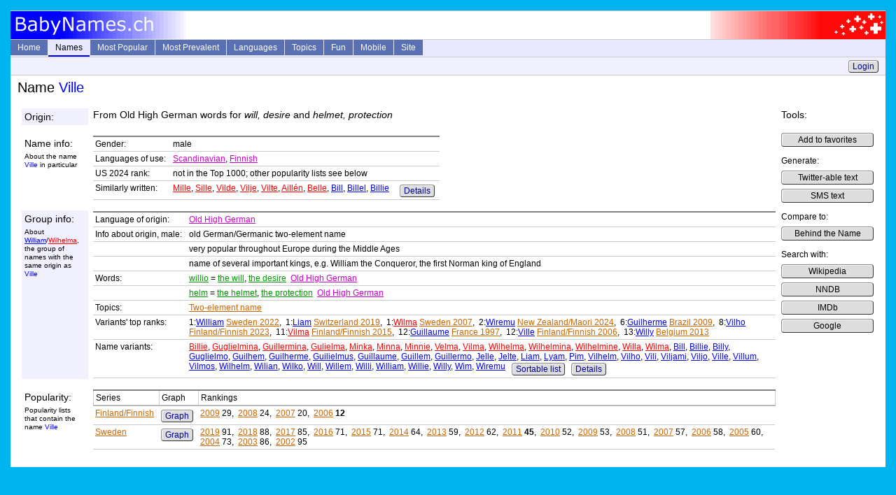

--- FILE ---
content_type: text/html; charset=utf-8
request_url: https://www.babynames.ch/Info/Name/naVille
body_size: 4355
content:


<!DOCTYPE html PUBLIC "-//W3C//DTD XHTML+RDFa 1.0//EN" "http://www.w3.org/MarkUp/DTD/xhtml-rdfa-1.dtd">
<html xmlns="http://www.w3.org/1999/xhtml">
<head id="ctl00_Head1"><title>
	Male Name Ville - BabyNames.ch
</title><meta name="viewport" content="width=device-width, initial-scale=1.0" />
   <meta name="description" content="Info about meaning and origin of the male name Ville with rankings in popularity lists" />
   <meta name="keywords" content="Meaning, origin, popularity" />

  <link href="/Content/Site.css" rel="stylesheet" type="text/css" />
  <link rel="shortcut icon" href="/Content/favicon0.ico" />

  <script type="text/javascript" src="/Scripts/MainMenu.js"></script>
</head>

<body>
  <div class="page">
    <div class="picHeader">
      <div class="picLeft"><img src="/Content/LogoL.gif" alt="logo left" height="40" width="250" /></div>
      <div class="picRight"><img src="/Content/LogoR.gif" alt="logo right" height="40" width="250" /></div>
    </div>

    <div class="header">
      <ul id="sddm">
        <li><a class="other" href="/">Home</a></li>
        <li><a href="/Info/Names"
            class="current" 
            onmouseover="timedOpen('m1')" 
            onmouseout="mclosetime()">Names</a>
            <div id="m1" 
                onmouseover="mcancelclosetime()" 
                onmouseout="mclosetime()">
            <a href="/Info/Lookup">Direct Lookup</a>
            <a href="/Info/LetterList">Browse by Letter</a>
            <a href="/Info/ExtSearchParam">Extended Search</a>
            <a href="/Info/FullTextSearch">Full Text Search</a>
            <a href="/Info/Favorites">Favorites</a>
            </div>
        </li>
        <li><a href="/Info/SeriesList"
            class="other" 
            onmouseover="timedOpen('m2')" 
            onmouseout="mclosetime()">Most Popular</a>
            <div id="m2" 
                onmouseover="mcancelclosetime()" 
                onmouseout="mclosetime()">
            <a href="/Info/Hitparade/poUs2024f" class="to">USA 2024 female</a><a href="/Info/Hitparade/poUs2024m" class="to">USA 2024 male</a><a href="/Info/Series/psUsYearly" class="to">USA all years</a><a href="/Info/Series/psUkEnglandWalesYearly" class="to">England plus Wales</a><a href="/Info/Series/psIeYearly" class="to">Ireland</a><a href="/Info/Series/psCaBritishColumbiaYearly" class="to">Canada BC</a><a href="/Info/Series/psAuNswYearly" class="to">Australia NSW</a><a href="/Info/SeriesList">Complete List (70+)</a><a href="/Info/HitGraphStart">Interactive Graphs</a>
            </div>
        </li>
        <li><a href="/Info/PrevalenceList"
            class="other" 
            onmouseover="timedOpen('m3')" 
            onmouseout="mclosetime()">Most Prevalent</a>
            <div id="m3" 
                onmouseover="mcancelclosetime()" 
                onmouseout="mclosetime()">
            <a href="/Info/Hitparade/poUsP1990f" class="to">USA female</a><a href="/Info/Hitparade/poUsP1990m" class="to">USA male</a><a href="/Info/PrevalenceList">Complete List (20+)</a>
            </div>
        </li>
        <li><a href="/Info/LanguageList"
            class="other" 
            onmouseover="timedOpen('m4')" 
            onmouseout="mclosetime()">Languages</a>
            <div id="m4" 
                onmouseover="mcancelclosetime()" 
                onmouseout="mclosetime()">
            <a href="/Info/Language/laJapanese" class="la">Japanese</a><a href="/Info/Language/laAlbanian" class="la">Albanian</a><a href="/Info/Language/laTagalog" class="la">Tagalog</a><a href="/Info/Language/laMalay" class="la">Malay</a><a href="/Info/Language/laHebrew" class="la">Hebrew</a><a href="/Info/Language/laOldGreek" class="la">Old Greek</a><a href="/Info/Language/laLatin" class="la">Latin</a><a href="/Info/Language/laSanskrit" class="la">Sanskrit</a><a href="/Info/Language/laOldEnglish" class="la">Old English</a><a href="/Info/Language/laOldFrench" class="la">Old French</a><a href="/Info/Language/laOldGerman" class="la">Old High German</a><a href="/Info/LanguageList">Complete List (100+)</a>
            </div>
        </li>
        <li><a href="/Info/TopicList"
            class="other" 
            onmouseover="timedOpen('m5')" 
            onmouseout="mclosetime()">Topics</a>
            <div id="m5" 
                onmouseover="mcancelclosetime()" 
                onmouseout="mclosetime()">
            <a href="/Info/Topic/reOldTestament" class="to">Old Testament</a><a href="/Info/Topic/reNewTestament" class="to">New Testament</a><a href="/Info/Topic/reAsteroids" class="to">Asteriods</a><a href="/Info/Topic/reAnimals" class="to">Animals</a><a href="/Info/Topic/rePlants" class="to">Plants</a><a href="/Info/Topic/reColors" class="to">Colors</a><a href="/Info/Topic/reGreekMythology" class="to">Greek Mythology</a><a href="/Info/Topic/reRomanMythology" class="to">Roman Mythology</a><a href="/Info/TopicList">Complete List (40+)</a>
            </div>
        </li>
        <li><a href="/Info/Fun"
            class="other" 
            onmouseover="timedOpen('m6')" 
            onmouseout="mclosetime()">Fun</a>
            <div id="m6" 
                onmouseover="mcancelclosetime()" 
                onmouseout="mclosetime()">
            <a href="/Guru">NameGuru Chatbot</a>
            <a href="/Info/MixParam">Combine Letters</a>
            <a href="/Info/ShortDescrParam">Twitterify</a>
            <a href="/Info/Numerology">Numerology</a>
            <a href="/Info/Quiz">Given Name Quiz</a>
            <a href="/Info/Random">Random Names</a>
            </div>
        </li>
        <li><a href="/Mobile">Mobile</a></li>
        <li><a href="/Home/Site"
            class="other" 
            onmouseover="timedOpen('m7')" 
            onmouseout="mclosetime()">Site</a>
            <div id="m7" 
                onmouseover="mcancelclosetime()" 
                onmouseout="mclosetime()">
            <a href="/Home/About">About</a>
            <a href="/Home/Links">Links</a>
            </div>
         </li>
      </ul>
      <div style="clear:both"></div>

    </div>

    <div class="history">
      
      &nbsp;
      <a class="button" href="/Account/LogOn">Login</a>

    </div>
    <div class="content">
      <h1>Name <span class="mna">Ville</span></h1>
      
  <table class="sectionTable"><tr><td class="min0odd"><span class="pMedium">Origin:</span></td><td class="odd"><span class="pMedium">From Old High German words for <i>will, desire</i> and <i>helmet, protection</i></span></td><td class="tools" rowspan="10" valign="top"><span class="pMedium">Tools:</span><p class="toolsCol"><a class="button" href="/Info/AddToFavorites?name=naVille" rel="nofollow">Add to favorites</a> </p><p class="toolsCol"> Generate: <br/><a class="button" href="/Info/ShortDescr?nameStr=naVille&amp;maxLen=140" rel="nofollow">Twitter-able text</a> <br/> <a class="button" href="/Info/ShortDescr?nameStr=naVille&amp;maxLen=160" rel="nofollow">SMS text</a> </p><p class="toolsCol"> Compare to: <br/><a href="http://www.behindthename.com/php/search.php?nmd=n&terms=Ville" rel="nofollow" class="button">Behind the Name</a> </p><p class="toolsCol"> Search with: <br/><a href="http://en.wikipedia.org/wiki/Special:Search/Ville" rel="nofollow" class="button">Wikipedia</a> <br/> <a href="http://search.nndb.com/search/nndb.cgi?query=Ville" rel="nofollow" class="button">NNDB</a> <br/> <a href="http://www.imdb.com/find?s=all&q=Ville" rel="nofollow" class="button">IMDb</a> <br/> <a href="http://www.google.com/search?q=Ville" rel="nofollow" class="button">Google</a> </p></td></tr><tr><td class="spacer"></td><td class="spacer"></td></tr><tr><td class="min0even"><span class="pMedium">Name info:</span> <p class="pSubtext">About the name <span class="mna">Ville</span> in particular</p></td><td class="even"><table class="infoTable"><tr><td class="min0nb" >Gender:</td><td>male</td></tr>
<tr><td class="min0nb" >Languages of use:</td><td><a href="/Info/Language/laScandinavian" class="la">Scandinavian</a>, <a href="/Info/Language/laFinnish" class="la">Finnish</a></td></tr>
<tr><td class="min0nb" >US 2024 rank:</td><td>not in the Top 1000; other popularity lists see below</td></tr>
<tr><td class="min0nb" >Similarly written:</td><td><span class="up"><a href="/Info/Name/naMille" class="fna">Mille</a>, <a href="/Info/Name/naSille" class="fna">Sille</a>, <a href="/Info/Name/naVilde" class="fna">Vilde</a>, <a href="/Info/Name/naVilje" class="fna">Vilje</a>, <a href="/Info/Name/naVilte" class="fna">Vilte</a>, <a href="/Info/Name/naAillen" class="fna">Aillén</a>, <a href="/Info/Name/naBelle" class="fna">Belle</a>, <a href="/Info/Name/naBill" class="mna">Bill</a>, <a href="/Info/Name/naBillel" class="mna">Billel</a>, <a href="/Info/Name/naBillie" class="mna">Billie</a></span> &nbsp;&nbsp;&nbsp;&nbsp;<a href="/Info/Similar/naVille" rel="nofollow" class="button">Details</a></td></tr>
</table>  </td></tr><tr><td class="spacer"></td><td class="spacer"></td></tr><tr><td class="min0odd"><span class="pMedium">Group info:</span> <p class="pSubtext">About <a href="/Info/Group/orWilhelm" class="mna">William</a>/<a href="/Info/Group/orWilhelm" class="fna">Wilhelma</a>, the group of names with the same origin as <span class="mna">Ville</span></p></td><td class="odd"><table class="infoTable"><tr><td class="min0nb" >Language of origin:</td><td><a href="/Info/Language/laOldGerman" class="la">Old High German</a></td></tr>
<tr><td class="min0nb" >Info about origin, male:</td><td>old German/Germanic two-element name</td></tr>
<tr><td class="min0nb" >&nbsp;</td><td>very popular throughout Europe during the Middle Ages</td></tr>
<tr><td class="min0nb" >&nbsp;</td><td>name of several important kings, e.g. William the Conqueror, the first Norman king of England</td></tr>
<tr><td class="min0nb" >Words:</td><td><a href="/Info/Word/woWillio" class="wo">willio</a> = <a href="/Info/Word/woWill" class="wo">the will</a>, <a href="/Info/Word/woDesire" class="wo">the desire</a> &nbsp;<a href="/Info/Language/laOldGerman" class="la">Old High German</a></td></tr>
<tr><td class="min0nb" >&nbsp;</td><td><a href="/Info/Word/woHelm" class="wo">helm</a> = <a href="/Info/Word/woHelmet" class="wo">the helmet</a>, <a href="/Info/Word/woProtection" class="wo">the protection</a> &nbsp;<a href="/Info/Language/laOldGerman" class="la">Old High German</a></td></tr>
<tr><td class="min0nb" >Topics:</td><td><a href="/Info/Topic/reDithematic" class="to">Two-element name</a></td></tr>
<tr><td class="min0nb" >Variants' top ranks:</td><td>1:<a href="/Info/Name/naWilliam" class="mna">William</a> <a href="/Info/Hitparade/poSe2022m" class="to">Sweden 2022</a>,&nbsp; 1:<a href="/Info/Name/naLiam" class="mna">Liam</a> <a href="/Info/Hitparade/poCh2019m" class="to">Switzerland 2019</a>,&nbsp; 1:<a href="/Info/Name/naWilma" class="fna">Wilma</a> <a href="/Info/Hitparade/poSe2007f" class="to">Sweden 2007</a>,&nbsp; 2:<a href="/Info/Name/naWiremu" class="mna">Wiremu</a> <a href="/Info/Hitparade/poNzMaori2024m" class="to">New Zealand/Maori 2024</a>,&nbsp; 6:<a href="/Info/Name/naGuilherme" class="mna">Guilherme</a> <a href="/Info/Hitparade/poBr2009m" class="to">Brazil 2009</a>,&nbsp; 8:<a href="/Info/Name/naVilho" class="mna">Vilho</a> <a href="/Info/Hitparade/poFiFinnish2023m" class="to">Finland/Finnish 2023</a>,&nbsp; 11:<a href="/Info/Name/naVilma" class="fna">Vilma</a> <a href="/Info/Hitparade/poFiFinnish2015f" class="to">Finland/Finnish 2015</a>,&nbsp; 12:<a href="/Info/Name/naGuillaume" class="mna">Guillaume</a> <a href="/Info/Hitparade/poFr1997m" class="to">France 1997</a>,&nbsp; 12:<a href="/Info/Name/naVille" class="mna">Ville</a> <a href="/Info/Hitparade/poFiFinnish2006m" class="to">Finland/Finnish 2006</a>,&nbsp; 13:<a href="/Info/Name/naWilly" class="mna">Willy</a> <a href="/Info/Hitparade/poBeP2013m" class="to">Belgium 2013</a></td></tr>
<tr><td class="min0nb" >Name variants:</td><td><span class="up"><a href="/Info/Name/naBillie1" class="fna">Billie</a>, <a href="/Info/Name/naGuglielmina" class="fna">Guglielmina</a>, <a href="/Info/Name/naGuillermina" class="fna">Guillermina</a>, <a href="/Info/Name/naGulielma" class="fna">Gulielma</a>, <a href="/Info/Name/naMinka" class="fna">Minka</a>, <a href="/Info/Name/naMinna" class="fna">Minna</a>, <a href="/Info/Name/naMinnie1" class="fna">Minnie</a>, <a href="/Info/Name/naVelma" class="fna">Velma</a>, <a href="/Info/Name/naVilma" class="fna">Vilma</a>, <a href="/Info/Name/naWilhelma" class="fna">Wilhelma</a>, <a href="/Info/Name/naWilhelmina" class="fna">Wilhelmina</a>, <a href="/Info/Name/naWilhelmine" class="fna">Wilhelmine</a>, <a href="/Info/Name/naWilla" class="fna">Willa</a>, <a href="/Info/Name/naWilma" class="fna">Wilma</a>, <a href="/Info/Name/naBill" class="mna">Bill</a>, <a href="/Info/Name/naBillie" class="mna">Billie</a>, <a href="/Info/Name/naBilly" class="mna">Billy</a>, <a href="/Info/Name/naGuglielmo" class="mna">Guglielmo</a>, <a href="/Info/Name/naGuilhem" class="mna">Guilhem</a>, <a href="/Info/Name/naGuilherme" class="mna">Guilherme</a>, <a href="/Info/Name/naGuilielmus" class="mna">Guilielmus</a>, <a href="/Info/Name/naGuillaume" class="mna">Guillaume</a>, <a href="/Info/Name/naGuillem" class="mna">Guillem</a>, <a href="/Info/Name/naGuillermo" class="mna">Guillermo</a>, <a href="/Info/Name/naJelle" class="mna">Jelle</a>, <a href="/Info/Name/naJelte" class="mna">Jelte</a>, <a href="/Info/Name/naLiam" class="mna">Liam</a>, <a href="/Info/Name/naLyam" class="mna">Lyam</a>, <a href="/Info/Name/naPim" class="mna">Pim</a>, <a href="/Info/Name/naVilhelm" class="mna">Vilhelm</a>, <a href="/Info/Name/naVilho" class="mna">Vilho</a>, <a href="/Info/Name/naVili" class="mna">Vili</a>, <a href="/Info/Name/naViljami" class="mna">Viljami</a>, <a href="/Info/Name/naViljo" class="mna">Viljo</a>, <a href="/Info/Name/naVille" class="mna">Ville</a>, <a href="/Info/Name/naVillum" class="mna">Villum</a>, <a href="/Info/Name/naVilmos" class="mna">Vilmos</a>, <a href="/Info/Name/naWilhelm" class="mna">Wilhelm</a>, <a href="/Info/Name/naWilian" class="mna">Wilian</a>, <a href="/Info/Name/naWilko" class="mna">Wilko</a>, <a href="/Info/Name/naWill" class="mna">Will</a>, <a href="/Info/Name/naWillem" class="mna">Willem</a>, <a href="/Info/Name/naWilli" class="mna">Willi</a>, <a href="/Info/Name/naWilliam" class="mna">William</a>, <a href="/Info/Name/naWillie" class="mna">Willie</a>, <a href="/Info/Name/naWilly" class="mna">Willy</a>, <a href="/Info/Name/naWim" class="mna">Wim</a>, <a href="/Info/Name/naWiremu" class="mna">Wiremu</a></span> &nbsp; <a href="/Info/ExtSearch?Origin=orWilhelm" rel="nofollow" class="button">Sortable list</a> &nbsp; <a href="/Info/Group/orWilhelm" rel="nofollow" class="button">Details</a></td></tr>
</table>  </td></tr><tr><td class="spacer"></td><td class="spacer"></td></tr><tr><td class="min0even"><span class="pMedium">Popularity:</span> <p class="pSubtext">Popularity lists that contain the name <span class="mna">Ville</span></p></td><td class="even"><table class="infoTable"><tr><th>Series</th><th>Graph</th><th>Rankings</th></tr>
<tr><td><a href="/Info/Series/psFiFinnishYearly" class="to">Finland/Finnish</a></td><td><a href="/Info/HitGraph?type=Group&series=psFiFinnishYearly&name=naVille" rel="nofollow" class="button">Graph</a></td><td><a href="/Info/Hitparade/poFiFinnish2009m" class="to">2009</a> 29,&nbsp; <a href="/Info/Hitparade/poFiFinnish2008m" class="to">2008</a> 24,&nbsp; <a href="/Info/Hitparade/poFiFinnish2007m" class="to">2007</a> 20,&nbsp; <a href="/Info/Hitparade/poFiFinnish2006m" class="to">2006</a> <b>12</b></td></tr>
<tr><td><a href="/Info/Series/psSeYearly" class="to">Sweden</a></td><td><a href="/Info/HitGraph?type=Group&series=psSeYearly&name=naVille" rel="nofollow" class="button">Graph</a></td><td><a href="/Info/Hitparade/poSe2019m" class="to">2019</a> 91,&nbsp; <a href="/Info/Hitparade/poSe2018m" class="to">2018</a> 88,&nbsp; <a href="/Info/Hitparade/poSe2017m" class="to">2017</a> 85,&nbsp; <a href="/Info/Hitparade/poSe2016m" class="to">2016</a> 71,&nbsp; <a href="/Info/Hitparade/poSe2015m" class="to">2015</a> 71,&nbsp; <a href="/Info/Hitparade/poSe2014m" class="to">2014</a> 64,&nbsp; <a href="/Info/Hitparade/poSe2013m" class="to">2013</a> 59,&nbsp; <a href="/Info/Hitparade/poSe2012m" class="to">2012</a> 62,&nbsp; <a href="/Info/Hitparade/poSe2011m" class="to">2011</a> <b>45</b>,&nbsp; <a href="/Info/Hitparade/poSe2010m" class="to">2010</a> 52,&nbsp; <a href="/Info/Hitparade/poSe2009m" class="to">2009</a> 53,&nbsp; <a href="/Info/Hitparade/poSe2008m" class="to">2008</a> 51,&nbsp; <a href="/Info/Hitparade/poSe2007m" class="to">2007</a> 57,&nbsp; <a href="/Info/Hitparade/poSe2006m" class="to">2006</a> 58,&nbsp; <a href="/Info/Hitparade/poSe2005m" class="to">2005</a> 60,&nbsp; <a href="/Info/Hitparade/poSe2004m" class="to">2004</a> 73,&nbsp; <a href="/Info/Hitparade/poSe2003m" class="to">2003</a> 86,&nbsp; <a href="/Info/Hitparade/poSe2002m" class="to">2002</a> 95</td></tr>
</table>  </td></tr><tr><td class="spacer"></td><td class="spacer"></td></tr></table>
      
      
    </div>
  </div>
</body>
</html>
